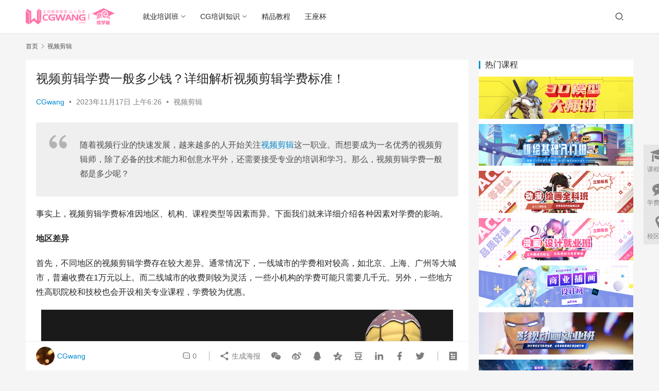

--- FILE ---
content_type: text/html; charset=UTF-8
request_url: https://www.cgwangzi.com/spjj/5842.html
body_size: 14473
content:
<!DOCTYPE html>
<html lang="zh-CN">
<head>
    <meta charset="UTF-8">
    <meta http-equiv="X-UA-Compatible" content="IE=edge,chrome=1">
    <meta name="renderer" content="webkit">
    <meta name="viewport" content="width=device-width,initial-scale=1.0,user-scalable=no,maximum-scale=1,viewport-fit=cover">
    <title>视频剪辑学费一般多少钱？详细解析视频剪辑学费标准！ | CGwang</title>
    <meta name="keywords" content="视频剪辑学费一般多少钱" />
<meta name="description" content="随着视频行业的快速发展，越来越多的人开始关注视频剪辑这一职业。而想要成为一名优秀的视频剪辑师，除了必备的技术能力和创意水平外，还需要接受专业的培训和学习。那么，视频剪辑学费一般都是多少呢？ 事实上，视频剪辑学费标准因地区、机构、课程类型等因素而异。下面我们就来详细介绍各种因素对学费的影响。 地区差异 首先，不同地区的视..." />
<meta property="og:type" content="article" />
<meta property="og:url" content="https://www.cgwangzi.com/spjj/5842.html" />
<meta property="og:site_name" content="CGwang" />
<meta property="og:title" content="视频剪辑学费一般多少钱？详细解析视频剪辑学费标准！" />
<meta property="og:image" content="https://www.cgwangzi.com/wp-content/uploads/2022111109274282.jpg" />
<meta property="og:description" content="随着视频行业的快速发展，越来越多的人开始关注视频剪辑这一职业。而想要成为一名优秀的视频剪辑师，除了必备的技术能力和创意水平外，还需要接受专业的培训和学习。那么，视频剪辑学费一般都是多少呢？ 事实上，视频剪辑学费标准因地区、机构、课程类型等因素而异。下面我们就来详细介绍各种因素对学费的影响。 地区差异 首先，不同地区的视..." />
<link rel="canonical" href="https://www.cgwangzi.com/spjj/5842.html" />
<meta name="applicable-device" content="pc,mobile" />
<meta http-equiv="Cache-Control" content="no-transform" />
<link rel="shortcut icon" href="https://www.cgwangzi.com/wp-content/uploads/2022/03/favicon.ico" />
<link rel='dns-prefetch' href='//zz.bdstatic.com' />
<link rel='stylesheet' id='stylesheet-css'  href='//www.cgwangzi.com/wp-content/uploads/wpcom/style.6.13.2.1701165822.css' type='text/css' media='all' />
<link rel='stylesheet' id='font-awesome-css'  href='https://www.cgwangzi.com/wp-content/themes/justnews/themer/assets/css/font-awesome.css' type='text/css' media='all' />
<link rel='stylesheet' id='wp-block-library-css'  href='https://www.cgwangzi.com/wp-includes/css/dist/block-library/style.min.css' type='text/css' media='all' />
<style id='global-styles-inline-css' type='text/css'>
body{--wp--preset--color--black: #000000;--wp--preset--color--cyan-bluish-gray: #abb8c3;--wp--preset--color--white: #ffffff;--wp--preset--color--pale-pink: #f78da7;--wp--preset--color--vivid-red: #cf2e2e;--wp--preset--color--luminous-vivid-orange: #ff6900;--wp--preset--color--luminous-vivid-amber: #fcb900;--wp--preset--color--light-green-cyan: #7bdcb5;--wp--preset--color--vivid-green-cyan: #00d084;--wp--preset--color--pale-cyan-blue: #8ed1fc;--wp--preset--color--vivid-cyan-blue: #0693e3;--wp--preset--color--vivid-purple: #9b51e0;--wp--preset--gradient--vivid-cyan-blue-to-vivid-purple: linear-gradient(135deg,rgba(6,147,227,1) 0%,rgb(155,81,224) 100%);--wp--preset--gradient--light-green-cyan-to-vivid-green-cyan: linear-gradient(135deg,rgb(122,220,180) 0%,rgb(0,208,130) 100%);--wp--preset--gradient--luminous-vivid-amber-to-luminous-vivid-orange: linear-gradient(135deg,rgba(252,185,0,1) 0%,rgba(255,105,0,1) 100%);--wp--preset--gradient--luminous-vivid-orange-to-vivid-red: linear-gradient(135deg,rgba(255,105,0,1) 0%,rgb(207,46,46) 100%);--wp--preset--gradient--very-light-gray-to-cyan-bluish-gray: linear-gradient(135deg,rgb(238,238,238) 0%,rgb(169,184,195) 100%);--wp--preset--gradient--cool-to-warm-spectrum: linear-gradient(135deg,rgb(74,234,220) 0%,rgb(151,120,209) 20%,rgb(207,42,186) 40%,rgb(238,44,130) 60%,rgb(251,105,98) 80%,rgb(254,248,76) 100%);--wp--preset--gradient--blush-light-purple: linear-gradient(135deg,rgb(255,206,236) 0%,rgb(152,150,240) 100%);--wp--preset--gradient--blush-bordeaux: linear-gradient(135deg,rgb(254,205,165) 0%,rgb(254,45,45) 50%,rgb(107,0,62) 100%);--wp--preset--gradient--luminous-dusk: linear-gradient(135deg,rgb(255,203,112) 0%,rgb(199,81,192) 50%,rgb(65,88,208) 100%);--wp--preset--gradient--pale-ocean: linear-gradient(135deg,rgb(255,245,203) 0%,rgb(182,227,212) 50%,rgb(51,167,181) 100%);--wp--preset--gradient--electric-grass: linear-gradient(135deg,rgb(202,248,128) 0%,rgb(113,206,126) 100%);--wp--preset--gradient--midnight: linear-gradient(135deg,rgb(2,3,129) 0%,rgb(40,116,252) 100%);--wp--preset--duotone--dark-grayscale: url('#wp-duotone-dark-grayscale');--wp--preset--duotone--grayscale: url('#wp-duotone-grayscale');--wp--preset--duotone--purple-yellow: url('#wp-duotone-purple-yellow');--wp--preset--duotone--blue-red: url('#wp-duotone-blue-red');--wp--preset--duotone--midnight: url('#wp-duotone-midnight');--wp--preset--duotone--magenta-yellow: url('#wp-duotone-magenta-yellow');--wp--preset--duotone--purple-green: url('#wp-duotone-purple-green');--wp--preset--duotone--blue-orange: url('#wp-duotone-blue-orange');--wp--preset--font-size--small: 13px;--wp--preset--font-size--medium: 20px;--wp--preset--font-size--large: 36px;--wp--preset--font-size--x-large: 42px;}.has-black-color{color: var(--wp--preset--color--black) !important;}.has-cyan-bluish-gray-color{color: var(--wp--preset--color--cyan-bluish-gray) !important;}.has-white-color{color: var(--wp--preset--color--white) !important;}.has-pale-pink-color{color: var(--wp--preset--color--pale-pink) !important;}.has-vivid-red-color{color: var(--wp--preset--color--vivid-red) !important;}.has-luminous-vivid-orange-color{color: var(--wp--preset--color--luminous-vivid-orange) !important;}.has-luminous-vivid-amber-color{color: var(--wp--preset--color--luminous-vivid-amber) !important;}.has-light-green-cyan-color{color: var(--wp--preset--color--light-green-cyan) !important;}.has-vivid-green-cyan-color{color: var(--wp--preset--color--vivid-green-cyan) !important;}.has-pale-cyan-blue-color{color: var(--wp--preset--color--pale-cyan-blue) !important;}.has-vivid-cyan-blue-color{color: var(--wp--preset--color--vivid-cyan-blue) !important;}.has-vivid-purple-color{color: var(--wp--preset--color--vivid-purple) !important;}.has-black-background-color{background-color: var(--wp--preset--color--black) !important;}.has-cyan-bluish-gray-background-color{background-color: var(--wp--preset--color--cyan-bluish-gray) !important;}.has-white-background-color{background-color: var(--wp--preset--color--white) !important;}.has-pale-pink-background-color{background-color: var(--wp--preset--color--pale-pink) !important;}.has-vivid-red-background-color{background-color: var(--wp--preset--color--vivid-red) !important;}.has-luminous-vivid-orange-background-color{background-color: var(--wp--preset--color--luminous-vivid-orange) !important;}.has-luminous-vivid-amber-background-color{background-color: var(--wp--preset--color--luminous-vivid-amber) !important;}.has-light-green-cyan-background-color{background-color: var(--wp--preset--color--light-green-cyan) !important;}.has-vivid-green-cyan-background-color{background-color: var(--wp--preset--color--vivid-green-cyan) !important;}.has-pale-cyan-blue-background-color{background-color: var(--wp--preset--color--pale-cyan-blue) !important;}.has-vivid-cyan-blue-background-color{background-color: var(--wp--preset--color--vivid-cyan-blue) !important;}.has-vivid-purple-background-color{background-color: var(--wp--preset--color--vivid-purple) !important;}.has-black-border-color{border-color: var(--wp--preset--color--black) !important;}.has-cyan-bluish-gray-border-color{border-color: var(--wp--preset--color--cyan-bluish-gray) !important;}.has-white-border-color{border-color: var(--wp--preset--color--white) !important;}.has-pale-pink-border-color{border-color: var(--wp--preset--color--pale-pink) !important;}.has-vivid-red-border-color{border-color: var(--wp--preset--color--vivid-red) !important;}.has-luminous-vivid-orange-border-color{border-color: var(--wp--preset--color--luminous-vivid-orange) !important;}.has-luminous-vivid-amber-border-color{border-color: var(--wp--preset--color--luminous-vivid-amber) !important;}.has-light-green-cyan-border-color{border-color: var(--wp--preset--color--light-green-cyan) !important;}.has-vivid-green-cyan-border-color{border-color: var(--wp--preset--color--vivid-green-cyan) !important;}.has-pale-cyan-blue-border-color{border-color: var(--wp--preset--color--pale-cyan-blue) !important;}.has-vivid-cyan-blue-border-color{border-color: var(--wp--preset--color--vivid-cyan-blue) !important;}.has-vivid-purple-border-color{border-color: var(--wp--preset--color--vivid-purple) !important;}.has-vivid-cyan-blue-to-vivid-purple-gradient-background{background: var(--wp--preset--gradient--vivid-cyan-blue-to-vivid-purple) !important;}.has-light-green-cyan-to-vivid-green-cyan-gradient-background{background: var(--wp--preset--gradient--light-green-cyan-to-vivid-green-cyan) !important;}.has-luminous-vivid-amber-to-luminous-vivid-orange-gradient-background{background: var(--wp--preset--gradient--luminous-vivid-amber-to-luminous-vivid-orange) !important;}.has-luminous-vivid-orange-to-vivid-red-gradient-background{background: var(--wp--preset--gradient--luminous-vivid-orange-to-vivid-red) !important;}.has-very-light-gray-to-cyan-bluish-gray-gradient-background{background: var(--wp--preset--gradient--very-light-gray-to-cyan-bluish-gray) !important;}.has-cool-to-warm-spectrum-gradient-background{background: var(--wp--preset--gradient--cool-to-warm-spectrum) !important;}.has-blush-light-purple-gradient-background{background: var(--wp--preset--gradient--blush-light-purple) !important;}.has-blush-bordeaux-gradient-background{background: var(--wp--preset--gradient--blush-bordeaux) !important;}.has-luminous-dusk-gradient-background{background: var(--wp--preset--gradient--luminous-dusk) !important;}.has-pale-ocean-gradient-background{background: var(--wp--preset--gradient--pale-ocean) !important;}.has-electric-grass-gradient-background{background: var(--wp--preset--gradient--electric-grass) !important;}.has-midnight-gradient-background{background: var(--wp--preset--gradient--midnight) !important;}.has-small-font-size{font-size: var(--wp--preset--font-size--small) !important;}.has-medium-font-size{font-size: var(--wp--preset--font-size--medium) !important;}.has-large-font-size{font-size: var(--wp--preset--font-size--large) !important;}.has-x-large-font-size{font-size: var(--wp--preset--font-size--x-large) !important;}
</style>
<script type='text/javascript' src='https://www.cgwangzi.com/wp-includes/js/jquery/jquery.min.js' id='jquery-core-js'></script>
<script type='text/javascript' src='https://www.cgwangzi.com/wp-includes/js/jquery/jquery-migrate.min.js' id='jquery-migrate-js'></script>
<script type="text/javascript">

</script>
<style type="text/css">

</style>
<link rel="icon" href="https://www.cgwangzi.com/wp-content/uploads/2022/03/favicon.ico" sizes="32x32" />
<link rel="icon" href="https://www.cgwangzi.com/wp-content/uploads/2022/03/favicon.ico" sizes="192x192" />
<link rel="apple-touch-icon" href="https://www.cgwangzi.com/wp-content/uploads/2022/03/favicon.ico" />
<meta name="msapplication-TileImage" content="https://www.cgwangzi.com/wp-content/uploads/2022/03/favicon.ico" />
    <!--[if lte IE 11]><script src="https://www.cgwangzi.com/wp-content/themes/justnews/js/update.js"></script><![endif]-->
</head>
<body class="post-template-default single single-post postid-5842 single-format-standard lang-cn el-boxed header-fixed">
<header class="header">
    <div class="container">
        <div class="navbar-header">
            <button type="button" class="navbar-toggle collapsed" data-toggle="collapse" data-target=".navbar-collapse" aria-label="menu">
                <span class="icon-bar icon-bar-1"></span>
                <span class="icon-bar icon-bar-2"></span>
                <span class="icon-bar icon-bar-3"></span>
            </button>
                        <div class="logo">
                <a href="https://www.cgwangzi.com" rel="home">
                    <img src="https://www.cgwangzi.com/wp-content/uploads/2022/03/1641636632.png" alt="CGwang">
                </a>
            </div>
        </div>
        <div class="collapse navbar-collapse">
            <nav class="primary-menu"><ul id="menu-%e5%a4%b4%e9%83%a8" class="nav navbar-nav wpcom-adv-menu"><li class="menu-item dropdown"><a target="_blank" href="https://www.cgwangzi.com/major/learnToDraw/" class="dropdown-toggle">就业培训班</a>
<ul class="dropdown-menu menu-item-wrap menu-item-col-5">
	<li class="menu-item"><a href="https://www.cgwangzi.com/school/yuanhua/">原画设计就业班</a></li>
	<li class="menu-item"><a href="https://www.cgwangzi.com/school/texiao/">影视特效就业班</a></li>
	<li class="menu-item"><a href="https://www.cgwangzi.com/school/yingshi/">影视后期就业班</a></li>
	<li class="menu-item"><a href="https://www.cgwangzi.com/school/3dmodel/">3D模型大师班</a></li>
	<li class="menu-item"><a href="https://www.cgwangzi.com/school/donghua/">影视动画就业班</a></li>
	<li class="menu-item"><a href="https://www.cgwangzi.com/school/chahua/">商业插画设计班</a></li>
	<li class="menu-item"><a href="https://www.cgwangzi.com/school/manhua/">漫画设计就业班</a></li>
	<li class="menu-item"><a href="https://www.cgwangzi.com/major/dongman/">板绘精品综合班</a></li>
	<li class="menu-item"><a href="https://www.cgwangzi.com/major/quadraticElement/">板绘基础入门班</a></li>
</ul>
</li>
<li class="menu-item dropdown"><a href="https://www.cgwangzi.com/category/jxzx" class="dropdown-toggle">CG培训知识</a>
<ul class="dropdown-menu menu-item-wrap menu-item-col-5">
	<li class="menu-item"><a href="https://www.cgwangzi.com/category/yuanhua">原画培训</a></li>
	<li class="menu-item"><a href="https://www.cgwangzi.com/category/chahua">插画培训</a></li>
	<li class="menu-item"><a href="https://www.cgwangzi.com/category/banhui">板绘培训</a></li>
	<li class="menu-item"><a href="https://www.cgwangzi.com/category/dmsj">动漫设计</a></li>
	<li class="menu-item"><a href="https://www.cgwangzi.com/category/3djianmo">3D建模</a></li>
	<li class="menu-item"><a href="https://www.cgwangzi.com/category/yshq">影视后期</a></li>
</ul>
</li>
<li class="menu-item"><a rel="nofollow" href="http://www.huixueba.net/web/AppWebClient/AllCourseAndResourcePage">精品教程</a></li>
<li class="menu-item"><a rel="nofollow" href="https://www.huixueba.net/wzbIndex">王座杯</a></li>
</ul></nav>            <div class="navbar-action">
                                <div class="navbar-search-icon j-navbar-search"><i class="wpcom-icon wi"><svg aria-hidden="true"><use xlink:href="#wi-search"></use></svg></i></div>
                                            </div>
            <form class="navbar-search" action="https://www.cgwangzi.com" method="get" role="search">
                <div class="navbar-search-inner">
                    <i class="wpcom-icon wi navbar-search-close"><svg aria-hidden="true"><use xlink:href="#wi-close"></use></svg></i>                    <input type="text" name="s" class="navbar-search-input" autocomplete="off" placeholder="输入关键词搜索..." value="">
                    <button class="navbar-search-btn" type="submit"><i class="wpcom-icon wi"><svg aria-hidden="true"><use xlink:href="#wi-search"></use></svg></i></button>
                </div>
            </form>
        </div><!-- /.navbar-collapse -->
    </div><!-- /.container -->
</header>
<div id="wrap">    <div class="wrap container">
        <ol class="breadcrumb" vocab="https://schema.org/" typeof="BreadcrumbList"><li class="home" property="itemListElement" typeof="ListItem"><a href="https://www.cgwangzi.com" property="item" typeof="WebPage"><span property="name" class="hide">CGwang</span>首页</a><meta property="position" content="1"></li><li property="itemListElement" typeof="ListItem"><i class="wpcom-icon wi"><svg aria-hidden="true"><use xlink:href="#wi-arrow-right-3"></use></svg></i><a href="https://www.cgwangzi.com/category/spjj" property="item" typeof="WebPage"><span property="name">视频剪辑</span></a><meta property="position" content="2"></li></ol>        <main class="main">
                            <article id="post-5842" class="post-5842 post type-post status-publish format-standard has-post-thumbnail hentry category-spjj tag-116 entry">
                    <div class="entry-main">
                                                                        <div class="entry-head">
                            <h1 class="entry-title">视频剪辑学费一般多少钱？详细解析视频剪辑学费标准！</h1>
                            <div class="entry-info">
                                                                    <span class="vcard">
                                        <a class="nickname url fn j-user-card" data-user="1" href="https://www.cgwangzi.com/author/cgwang">CGwang</a>
                                    </span>
                                    <span class="dot">•</span>
                                                                <time class="entry-date published" datetime="2023-11-17T06:26:00+08:00" pubdate>
                                    2023年11月17日 上午6:26                                </time>
                                <span class="dot">•</span>
                                <a href="https://www.cgwangzi.com/category/spjj" rel="category tag">视频剪辑</a>                                                            </div>
                        </div>
                        
                                                <div class="entry-content">
                            <blockquote><p>随着视频行业的快速发展，越来越多的人开始关注<span class="wpcom_tag_link"><a href="https://www.cgwangzi.com/tag/%e8%a7%86%e9%a2%91%e5%89%aa%e8%be%91" title="视频剪辑" target="_blank">视频剪辑</a></span>这一职业。而想要成为一名优秀的视频剪辑师，除了必备的技术能力和创意水平外，还需要接受专业的培训和学习。那么，视频剪辑学费一般都是多少呢？</p></blockquote>
<p>事实上，视频剪辑学费标准因地区、机构、课程类型等因素而异。下面我们就来详细介绍各种因素对学费的影响。</p>
<p><strong>地区差异</strong></p>
<p>首先，不同地区的视频剪辑学费存在较大差异。通常情况下，一线城市的学费相对较高，如北京、上海、广州等大城市，普遍收费在1万元以上。而二线城市的收费则较为灵活，一些小机构的学费可能只需要几千元。另外，一些地方性高职院校和技校也会开设相关专业课程，学费较为优惠。</p>
<p><noscript><img class="aligncenter size-full wp-image-3720" src="https://www.cgwangzi.com/wp-content/uploads/2022111109274282.jpg" alt="视频剪辑学费一般多少钱？详细解析视频剪辑学费标准！" width="800" height="600" /></noscript><img class="aligncenter size-full wp-image-3720 j-lazy" src="https://www.cgwangzi.com/wp-content/themes/justnews/themer/assets/images/lazy.png" data-original="https://www.cgwangzi.com/wp-content/uploads/2022111109274282.jpg" alt="视频剪辑学费一般多少钱？详细解析视频剪辑学费标准！" width="800" height="600" /></p>
<p><strong>机构水平</strong></p>
<p>其次，不同的培训机构水平也会对学费产生影响。一些国内知名的教育机构如北影、中影等，收费较高。一些知名的职业培训机构如新东方、中公等也会开设相关课程，学费相对较高。而一些小型培训机构或个人授课的价格则相对较为优惠。</p>
<p><strong>课程类型</strong></p>
<p>最后，不同的课程类型也会对学费产生影响。常见的课程类型包括全职、兼职、线上和线下等。一般来说，全职课程的学费相对较高，而兼职和线上课程的学费则相对较低。线下课程的学费受到场地租赁等因素的影响，因此也可能会有一定的加价。</p>
<p>综合来看，视频剪辑学费的标准较为复杂，需要考虑多种因素。如果您想要快速提升自己的技能水平，建议选择适合自己的课程类型和培训机构。同时，也应该多比较不同机构的收费标准，选择性价比较高的培训机构。</p>
                                                        <div class="entry-copyright"><p>免责声明：本文内部分内容来自网络，所涉绘画作品及文字版权与著作权归原作者，如若转载，请注明出处：https://www.cgwangzi.com/spjj/5842.html，若有侵权或异议请联系我们处理。</p></div>                        </div>

                        <div class="entry-tag"><a href="https://www.cgwangzi.com/tag/%e8%a7%86%e9%a2%91%e5%89%aa%e8%be%91" rel="tag">视频剪辑</a></div>
                        <div class="entry-action">
                            <div class="btn-zan" data-id="5842"><i class="wpcom-icon wi"><svg aria-hidden="true"><use xlink:href="#wi-thumb-up-fill"></use></svg></i> 赞 <span class="entry-action-num">(0)</span></div>

                                                    </div>

                        <div class="entry-bar">
                            <div class="entry-bar-inner clearfix">
                                                                    <div class="author pull-left">
                                                                                <a data-user="1" target="_blank" href="https://www.cgwangzi.com/author/cgwang" class="avatar j-user-card">
                                            <img alt='CGwang' src='https://cravatar.cn/avatar/891cc6ff5ab7275e65423b107af9b742?s=60&#038;d=mm&#038;r=g' srcset='https://cravatar.cn/avatar/891cc6ff5ab7275e65423b107af9b742?s=120&#038;d=mm&#038;r=g 2x' class='avatar avatar-60 photo' height='60' width='60' /><span class="author-name">CGwang</span>                                        </a>
                                    </div>
                                                                <div class="info pull-right">
                                    <div class="info-item meta">
                                                                                <a class="meta-item" href="#comments"><i class="wpcom-icon wi"><svg aria-hidden="true"><use xlink:href="#wi-comment"></use></svg></i> <span class="data">0</span></a>                                                                            </div>
                                    <div class="info-item share">
                                        <a class="meta-item mobile j-mobile-share" href="javascript:;" data-id="5842" data-qrcode="https://www.cgwangzi.com/spjj/5842.html"><i class="wpcom-icon wi"><svg aria-hidden="true"><use xlink:href="#wi-share"></use></svg></i> 生成海报</a>
                                                                                    <a class="meta-item wechat" data-share="wechat" target="_blank" rel="nofollow" href="#">
                                                <i class="wpcom-icon wi"><svg aria-hidden="true"><use xlink:href="#wi-wechat"></use></svg></i>                                            </a>
                                                                                    <a class="meta-item weibo" data-share="weibo" target="_blank" rel="nofollow" href="#">
                                                <i class="wpcom-icon wi"><svg aria-hidden="true"><use xlink:href="#wi-weibo"></use></svg></i>                                            </a>
                                                                                    <a class="meta-item qq" data-share="qq" target="_blank" rel="nofollow" href="#">
                                                <i class="wpcom-icon wi"><svg aria-hidden="true"><use xlink:href="#wi-qq"></use></svg></i>                                            </a>
                                                                                    <a class="meta-item qzone" data-share="qzone" target="_blank" rel="nofollow" href="#">
                                                <i class="wpcom-icon wi"><svg aria-hidden="true"><use xlink:href="#wi-qzone"></use></svg></i>                                            </a>
                                                                                    <a class="meta-item douban" data-share="douban" target="_blank" rel="nofollow" href="#">
                                                <i class="wpcom-icon wi"><svg aria-hidden="true"><use xlink:href="#wi-douban"></use></svg></i>                                            </a>
                                                                                    <a class="meta-item linkedin" data-share="linkedin" target="_blank" rel="nofollow" href="#">
                                                <i class="wpcom-icon wi"><svg aria-hidden="true"><use xlink:href="#wi-linkedin"></use></svg></i>                                            </a>
                                                                                    <a class="meta-item facebook" data-share="facebook" target="_blank" rel="nofollow" href="#">
                                                <i class="wpcom-icon wi"><svg aria-hidden="true"><use xlink:href="#wi-facebook"></use></svg></i>                                            </a>
                                                                                    <a class="meta-item twitter" data-share="twitter" target="_blank" rel="nofollow" href="#">
                                                <i class="wpcom-icon wi"><svg aria-hidden="true"><use xlink:href="#wi-twitter"></use></svg></i>                                            </a>
                                                                            </div>
                                    <div class="info-item act">
                                        <a href="javascript:;" id="j-reading"><i class="wpcom-icon wi"><svg aria-hidden="true"><use xlink:href="#wi-article"></use></svg></i></a>
                                    </div>
                                </div>
                            </div>
                        </div>
                    </div>
                        <div class="entry-page">
                    <div class="entry-page-prev j-lazy" style="background-image: url('https://www.cgwangzi.com/wp-content/themes/justnews/themer/assets/images/lazy.png');" data-original="https://www.cgwangzi.com/wp-content/uploads/1683251133-mmexport1654170229484-480x300.jpg">
                <a href="https://www.cgwangzi.com/wenda/5840.html" title="视频剪辑学费多少？" rel="prev">
                    <span>视频剪辑学费多少？</span>
                </a>
                <div class="entry-page-info">
                    <span class="pull-left"><i class="wpcom-icon wi"><svg aria-hidden="true"><use xlink:href="#wi-arrow-left-double"></use></svg></i> 上一篇</span>
                    <span class="pull-right">2023年11月17日 上午3:26</span>
                </div>
            </div>
                            <div class="entry-page-next j-lazy" style="background-image: url('https://www.cgwangzi.com/wp-content/themes/justnews/themer/assets/images/lazy.png');" data-original="https://www.cgwangzi.com/wp-content/uploads/1682648112-111111-480x300.jpg">
                <a href="https://www.cgwangzi.com/spjj/5820.html" title="视频剪辑怎么赚钱？视频剪辑赚钱的秘籍大揭秘！" rel="next">
                    <span>视频剪辑怎么赚钱？视频剪辑赚钱的秘籍大揭秘！</span>
                </a>
                <div class="entry-page-info">
                    <span class="pull-right">下一篇 <i class="wpcom-icon wi"><svg aria-hidden="true"><use xlink:href="#wi-arrow-right-double"></use></svg></i></span>
                    <span class="pull-left">2023年11月17日 下午3:26</span>
                </div>
            </div>
            </div>
                    <div class="wpcom_myimg_wrap __single_2"><a href="http://www13.53kf.com/webCompany.php?arg=10203599&kf_sign=zM5NzMTY0NAwMzMzMDY3NzIxOTAwMDI3MjIwMzU5OQ%253D%253D&style=1?cgwangzi" target="_blank" rel="nofollow noopener"><img src="https://www.cgwangzi.com/wp-content/uploads/2023020315295492.png"></a></div>                                            <div class="entry-related-posts">
                            <h3 class="entry-related-title">相关推荐</h3><ul class="entry-related cols-3 post-loop post-loop-image"><li class="item">
    <div class="item-inner">
        <div class="item-img">
            <a class="item-thumb" href="https://www.cgwangzi.com/spjj/5378.html" title="视频剪辑学历要求大揭秘！" target="_blank" rel="bookmark">
                <img width="480" height="300" src="https://www.cgwangzi.com/wp-content/themes/justnews/themer/assets/images/lazy.png" class="attachment-post-thumbnail size-post-thumbnail wp-post-image j-lazy" alt="视频剪辑学历要求大揭秘！" data-original="https://www.cgwangzi.com/wp-content/uploads/1683875083-20211102_143045_134-480x300.jpg" />            </a>
                            <a class="item-category" href="https://www.cgwangzi.com/category/spjj" target="_blank">视频剪辑</a>        </div>
        <h4 class="item-title">
            <a href="https://www.cgwangzi.com/spjj/5378.html" target="_blank" rel="bookmark">
                 视频剪辑学历要求大揭秘！            </a>
        </h4>

                    <div class="item-meta">
                <span class="item-meta-left">2023年7月17日</span>
                <span class="item-meta-right">
                <span class="item-meta-li views" title="阅读数"><i class="wpcom-icon wi"><svg aria-hidden="true"><use xlink:href="#wi-eye"></use></svg></i>979</span>            </span>
            </div>
            </div>
</li><li class="item">
    <div class="item-inner">
        <div class="item-img">
            <a class="item-thumb" href="https://www.cgwangzi.com/spjj/5864.html" title="电脑视频剪辑的软件有哪些？10款专业软件推荐！" target="_blank" rel="bookmark">
                <img width="480" height="300" src="https://www.cgwangzi.com/wp-content/themes/justnews/themer/assets/images/lazy.png" class="attachment-post-thumbnail size-post-thumbnail wp-post-image j-lazy" alt="电脑视频剪辑的软件有哪些？10款专业软件推荐！" data-original="https://www.cgwangzi.com/wp-content/uploads/1684912601-Camera_XHS_16788156398681000g00826crarcqfu01g5ojh8q78cle06t5ig48-e1684912618894-480x300.jpg" />            </a>
                            <a class="item-category" href="https://www.cgwangzi.com/category/spjj" target="_blank">视频剪辑</a>        </div>
        <h4 class="item-title">
            <a href="https://www.cgwangzi.com/spjj/5864.html" target="_blank" rel="bookmark">
                 电脑视频剪辑的软件有哪些？10款专业软件推荐！            </a>
        </h4>

                    <div class="item-meta">
                <span class="item-meta-left">2024年1月5日</span>
                <span class="item-meta-right">
                <span class="item-meta-li views" title="阅读数"><i class="wpcom-icon wi"><svg aria-hidden="true"><use xlink:href="#wi-eye"></use></svg></i>955</span>            </span>
            </div>
            </div>
</li><li class="item">
    <div class="item-inner">
        <div class="item-img">
            <a class="item-thumb" href="https://www.cgwangzi.com/jxzx/1.html" title="【PR教程】初学者都在看的27个pr剪辑技巧（建议收藏）" target="_blank" rel="bookmark">
                <img width="480" height="300" src="https://www.cgwangzi.com/wp-content/themes/justnews/themer/assets/images/lazy.png" class="attachment-post-thumbnail size-post-thumbnail wp-post-image j-lazy" alt="【PR教程】初学者都在看的27个pr剪辑技巧（建议收藏）" data-original="https://www.cgwangzi.com/wp-content/uploads/2022/03/8eb8c379-5261-b875-63cf-9beddb7e8eb2-480x300.jpeg" />            </a>
                            <a class="item-category" href="https://www.cgwangzi.com/category/jxzx" target="_blank">精选资讯</a>        </div>
        <h4 class="item-title">
            <a href="https://www.cgwangzi.com/jxzx/1.html" target="_blank" rel="bookmark">
                 【PR教程】初学者都在看的27个pr剪辑技巧（建议收藏）            </a>
        </h4>

                    <div class="item-meta">
                <span class="item-meta-left">2022年4月21日</span>
                <span class="item-meta-right">
                <span class="item-meta-li views" title="阅读数"><i class="wpcom-icon wi"><svg aria-hidden="true"><use xlink:href="#wi-eye"></use></svg></i>2.4K</span>            </span>
            </div>
            </div>
</li><li class="item">
    <div class="item-inner">
        <div class="item-img">
            <a class="item-thumb" href="https://www.cgwangzi.com/spjj/5345.html" title="初学者怎么做视频剪辑，四步完全教会你！" target="_blank" rel="bookmark">
                <img width="480" height="268" src="https://www.cgwangzi.com/wp-content/themes/justnews/themer/assets/images/lazy.png" class="attachment-post-thumbnail size-post-thumbnail wp-post-image j-lazy" alt="初学者怎么做视频剪辑，四步完全教会你！" data-original="https://www.cgwangzi.com/wp-content/uploads/2023050509082019.webp" />            </a>
                            <a class="item-category" href="https://www.cgwangzi.com/category/spjj" target="_blank">视频剪辑</a>        </div>
        <h4 class="item-title">
            <a href="https://www.cgwangzi.com/spjj/5345.html" target="_blank" rel="bookmark">
                 初学者怎么做视频剪辑，四步完全教会你！            </a>
        </h4>

                    <div class="item-meta">
                <span class="item-meta-left">2023年7月13日</span>
                <span class="item-meta-right">
                <span class="item-meta-li views" title="阅读数"><i class="wpcom-icon wi"><svg aria-hidden="true"><use xlink:href="#wi-eye"></use></svg></i>12.7K</span>            </span>
            </div>
            </div>
</li><li class="item">
    <div class="item-inner">
        <div class="item-img">
            <a class="item-thumb" href="https://www.cgwangzi.com/spjj/5455.html" title="短视频制作入门知识，零基础的入门指南" target="_blank" rel="bookmark">
                <img width="480" height="300" src="https://www.cgwangzi.com/wp-content/themes/justnews/themer/assets/images/lazy.png" class="attachment-post-thumbnail size-post-thumbnail wp-post-image j-lazy" alt="短视频制作入门知识，零基础的入门指南" data-original="https://www.cgwangzi.com/wp-content/uploads/1682648112-111111-480x300.jpg" />            </a>
                            <a class="item-category" href="https://www.cgwangzi.com/category/spjj" target="_blank">视频剪辑</a>        </div>
        <h4 class="item-title">
            <a href="https://www.cgwangzi.com/spjj/5455.html" target="_blank" rel="bookmark">
                 短视频制作入门知识，零基础的入门指南            </a>
        </h4>

                    <div class="item-meta">
                <span class="item-meta-left">2023年7月19日</span>
                <span class="item-meta-right">
                <span class="item-meta-li views" title="阅读数"><i class="wpcom-icon wi"><svg aria-hidden="true"><use xlink:href="#wi-eye"></use></svg></i>1.1K</span>            </span>
            </div>
            </div>
</li><li class="item">
    <div class="item-inner">
        <div class="item-img">
            <a class="item-thumb" href="https://www.cgwangzi.com/spjj/5820.html" title="视频剪辑怎么赚钱？视频剪辑赚钱的秘籍大揭秘！" target="_blank" rel="bookmark">
                <img width="480" height="300" src="https://www.cgwangzi.com/wp-content/themes/justnews/themer/assets/images/lazy.png" class="attachment-post-thumbnail size-post-thumbnail wp-post-image j-lazy" alt="视频剪辑怎么赚钱？视频剪辑赚钱的秘籍大揭秘！" data-original="https://www.cgwangzi.com/wp-content/uploads/1682648112-111111-480x300.jpg" />            </a>
                            <a class="item-category" href="https://www.cgwangzi.com/category/spjj" target="_blank">视频剪辑</a>        </div>
        <h4 class="item-title">
            <a href="https://www.cgwangzi.com/spjj/5820.html" target="_blank" rel="bookmark">
                 视频剪辑怎么赚钱？视频剪辑赚钱的秘籍大揭秘！            </a>
        </h4>

                    <div class="item-meta">
                <span class="item-meta-left">2023年11月17日</span>
                <span class="item-meta-right">
                <span class="item-meta-li views" title="阅读数"><i class="wpcom-icon wi"><svg aria-hidden="true"><use xlink:href="#wi-eye"></use></svg></i>1.2K</span>            </span>
            </div>
            </div>
</li></ul>                        </div>
                    
<div id="comments" class="entry-comments">
    	<div id="respond" class="comment-respond">
		<h3 id="reply-title" class="comment-reply-title">发表评论 <small><a rel="nofollow" id="cancel-comment-reply-link" href="/spjj/5842.html#respond" style="display:none;"><i class="wpcom-icon wi"><svg aria-hidden="true"><use xlink:href="#wi-close"></use></svg></i></a></small></h3><form action="https://www.cgwangzi.com/wp-comments-post.php" method="post" id="commentform" class="comment-form" novalidate><p class="comment-notes"><span id="email-notes">您的电子邮箱地址不会被公开。</span> <span class="required-field-message" aria-hidden="true">必填项已用<span class="required" aria-hidden="true">*</span>标注</span></p><div class="comment-form-comment"><textarea id="comment" name="comment" class="required" rows="4" placeholder="写下你的评论…"></textarea><div class="comment-form-smile j-smilies" data-target="#comment"><i class="wpcom-icon wi smile-icon"><svg aria-hidden="true"><use xlink:href="#wi-emotion"></use></svg></i></div></div><div class="comment-form-author"><label for="author"><span class="required">*</span>昵称：</label><input id="author" name="author" type="text" value="" size="30" class="required"></div>
<div class="comment-form-email"><label for="email"><span class="required">*</span>邮箱：</label><input id="email" name="email" type="text" value="" class="required"></div>
<div class="comment-form-url"><label for="url">网址：</label><input id="url" name="url" type="text" value="" size="30"></div>
<label class="comment-form-cookies-consent"><input id="wp-comment-cookies-consent" name="wp-comment-cookies-consent" type="checkbox" value="yes"> 记住昵称、邮箱和网址，下次评论免输入</label>
<div class="form-submit"><button name="submit" type="submit" id="submit" class="btn btn-primary btn-xs submit">提交</button> <input type='hidden' name='comment_post_ID' value='5842' id='comment_post_ID' />
<input type='hidden' name='comment_parent' id='comment_parent' value='0' />
</div></form>	</div><!-- #respond -->
		</div><!-- .comments-area -->
                </article>
                    </main>
            <aside class="sidebar">
        <div class="widget widget_html_myimg"><h3 class="widget-title">热门课程</h3>
<p>
<a class="item-img-inner" href="https://www.cgwangzi.com/school/3dmodel" title="角色模型_次世代模型_3d模型大师培训机构">
<img src="https://www.cgwangzi.com/wp-content/uploads/2022/03/3dmoxin.jpg" title="3D模型大师班">
</p>
<p>
<a class="item-img-inner" href="https://www.cgwangzi.com/major/quadraticElement/" title="绘画培训_3D模型培训_影视后期培训">
<img src="https://www.cgwangzi.com/wp-content/uploads/2022/03/banhuijichu.jpg"  title="板绘基础入门班">
</p>
<p>
<a class="item-img-inner" href="https://www.cgwangzi.com/major/dongman/"  title="绘画培训_3D模型培训_影视后期培训">
<img src="https://www.cgwangzi.com/wp-content/uploads/2022/03/dongmanhuihua.jpg" title="动漫绘画全科班"></p>
<p>
<a class="item-img-inner" href="https://www.cgwangzi.com/school/manhua/"  title="漫画创作_漫画分镜_手绘漫画培训机构">
<img src="https://www.cgwangzi.com/wp-content/uploads/2022/03/manhuasheji.jpg" title="漫画设计就业班">
</p>
<p>
<a class="item-img-inner" href="https://www.cgwangzi.com/school/chahua/"  title="手绘插画_动漫插画_插画设计师培训机构">
<img src="https://www.cgwangzi.com/wp-content/uploads/2022/03/shangyechahua.jpg" title="商业插画设计班">
</p>
<p>
<a class="item-img-inner" href="https://www.cgwangzi.com/school/donghua/"  title="影视动画_动画设计_影视动画培训机构">
<img src="https://www.cgwangzi.com/wp-content/uploads/2022/03/yinshidonghua.jpg" title="影视动画就业班">
</p>
<p>
<a class="item-img-inner" href="https://www.cgwangzi.com/school/yingshi/"  title="视频剪辑_后期剪辑_影视剪辑培训机构">
<img src="https://www.cgwangzi.com/wp-content/uploads/2022/03/yinshihouqi.jpg" title="影视后期剪辑班">
</p>
<p>
<a class="item-img-inner" href="https://www.cgwangzi.com/school/texiao/"  title="影视特效_三维特效_影视特效培训机构">
<img src="https://www.cgwangzi.com/wp-content/uploads/2022/03/yinshitexiao.jpg" title="影视特效就业班">
</p>
<p>
<a class="item-img-inner" href="https://tb.53kf.com/code/client/96f564d7d9c99568c613eefb5f0b3c97/5" rel="nofollow noopener">
<img src="https://www.cgwangzi.com/wp-content/uploads/2022/03/youxisheji.jpg" title="游戏设计就业班">
</p>
<p>
<a class="item-img-inner" href="https://www.cgwangzi.com/school/yuanhua/"  title="游戏原画_cg原画_原画设计师培训机构">
<img src="https://www.cgwangzi.com/wp-content/uploads/2022/03/yuanhuasheji.jpg" title="原画设计">
</p></div><div class="widget widget_post_thumb"><h3 class="widget-title"><span>热门资讯</span></h3>            <ul>
                                    <li class="item">
                                                    <div class="item-img">
                                <a class="item-img-inner" href="https://www.cgwangzi.com/jxzx/4719.html" title="学影视特效要多少钱？全面解析影视特效行业价格">
                                    <img class="j-lazy" src="https://www.cgwangzi.com/wp-content/themes/justnews/themer/assets/images/lazy.png" data-original="https://www.cgwangzi.com/wp-content/uploads/1682662099-4444444444-480x300.jpg" width="480" height="300" alt="学影视特效要多少钱？全面解析影视特效行业价格">                                </a>
                            </div>
                                                <div class="item-content">
                            <p class="item-title"><a href="https://www.cgwangzi.com/jxzx/4719.html" title="学影视特效要多少钱？全面解析影视特效行业价格">学影视特效要多少钱？全面解析影视特效行业价格</a></p>
                            <p class="item-date">2024年1月13日</p>
                        </div>
                    </li>
                                    <li class="item">
                                                    <div class="item-img">
                                <a class="item-img-inner" href="https://www.cgwangzi.com/jxzx/601.html" title="0基础怎么学漫画制作？学习漫画制作技巧！">
                                    <img width="480" height="300" src="https://www.cgwangzi.com/wp-content/themes/justnews/themer/assets/images/lazy.png" class="attachment-default size-default wp-post-image j-lazy" alt="0基础怎么学漫画制作？学习漫画制作技巧！" data-original="https://www.cgwangzi.com/wp-content/uploads/2022/05/2022052410370194-480x300.jpg" />                                </a>
                            </div>
                                                <div class="item-content">
                            <p class="item-title"><a href="https://www.cgwangzi.com/jxzx/601.html" title="0基础怎么学漫画制作？学习漫画制作技巧！">0基础怎么学漫画制作？学习漫画制作技巧！</a></p>
                            <p class="item-date">2022年5月30日</p>
                        </div>
                    </li>
                                    <li class="item">
                                                    <div class="item-img">
                                <a class="item-img-inner" href="https://www.cgwangzi.com/jxzx/962.html" title="怎样画好人物头发？人物头发画法教程！">
                                    <img class="j-lazy" src="https://www.cgwangzi.com/wp-content/themes/justnews/themer/assets/images/lazy.png" data-original="https://www.cgwangzi.com/wp-content/uploads/2022/05/2022052410364454-480x300.jpg" width="480" height="300" alt="怎样画好人物头发？人物头发画法教程！">                                </a>
                            </div>
                                                <div class="item-content">
                            <p class="item-title"><a href="https://www.cgwangzi.com/jxzx/962.html" title="怎样画好人物头发？人物头发画法教程！">怎样画好人物头发？人物头发画法教程！</a></p>
                            <p class="item-date">2022年6月12日</p>
                        </div>
                    </li>
                                    <li class="item">
                                                    <div class="item-img">
                                <a class="item-img-inner" href="https://www.cgwangzi.com/jxzx/4837.html" title="游戏设计是学什么的？让你彻底了解游戏设计师的技能要求！">
                                    <img class="j-lazy" src="https://www.cgwangzi.com/wp-content/themes/justnews/themer/assets/images/lazy.png" data-original="https://www.cgwangzi.com/wp-content/uploads/1683875750-20211102_143045_172-480x300.jpg" width="480" height="300" alt="游戏设计是学什么的？让你彻底了解游戏设计师的技能要求！">                                </a>
                            </div>
                                                <div class="item-content">
                            <p class="item-title"><a href="https://www.cgwangzi.com/jxzx/4837.html" title="游戏设计是学什么的？让你彻底了解游戏设计师的技能要求！">游戏设计是学什么的？让你彻底了解游戏设计师的技能要求！</a></p>
                            <p class="item-date">2023年5月18日</p>
                        </div>
                    </li>
                                    <li class="item">
                                                    <div class="item-img">
                                <a class="item-img-inner" href="https://www.cgwangzi.com/jxzx/752.html" title="景色素描怎样画才美观？快速画出景色素描">
                                    <img width="480" height="300" src="https://www.cgwangzi.com/wp-content/themes/justnews/themer/assets/images/lazy.png" class="attachment-default size-default wp-post-image j-lazy" alt="景色素描怎样画才美观？快速画出景色素描" data-original="https://www.cgwangzi.com/wp-content/uploads/2022/05/2022052410370260-480x300.jpg" />                                </a>
                            </div>
                                                <div class="item-content">
                            <p class="item-title"><a href="https://www.cgwangzi.com/jxzx/752.html" title="景色素描怎样画才美观？快速画出景色素描">景色素描怎样画才美观？快速画出景色素描</a></p>
                            <p class="item-date">2022年6月7日</p>
                        </div>
                    </li>
                                    <li class="item">
                                                    <div class="item-img">
                                <a class="item-img-inner" href="https://www.cgwangzi.com/jxzx/5844.html" title="视频剪辑学费大概多少？过来人为你详细分析！">
                                    <img class="j-lazy" src="https://www.cgwangzi.com/wp-content/themes/justnews/themer/assets/images/lazy.png" data-original="https://www.cgwangzi.com/wp-content/uploads/1684914311-Camera_XHS_16788156377311000g00826crarcqfu00g5ojh8q78cle0a9sqr10-e1684914334434-480x300.jpg" width="480" height="300" alt="视频剪辑学费大概多少？过来人为你详细分析！">                                </a>
                            </div>
                                                <div class="item-content">
                            <p class="item-title"><a href="https://www.cgwangzi.com/jxzx/5844.html" title="视频剪辑学费大概多少？过来人为你详细分析！">视频剪辑学费大概多少？过来人为你详细分析！</a></p>
                            <p class="item-date">2023年11月17日</p>
                        </div>
                    </li>
                                    <li class="item">
                                                    <div class="item-img">
                                <a class="item-img-inner" href="https://www.cgwangzi.com/jxzx/4228.html" title="自学游戏建模需要学哪些？6种方法，速看！">
                                    <img class="j-lazy" src="https://www.cgwangzi.com/wp-content/themes/justnews/themer/assets/images/lazy.png" data-original="https://www.cgwangzi.com/wp-content/uploads/2022/05/2022052410370515-480x320-480x300.jpg" width="480" height="300" alt="自学游戏建模需要学哪些？6种方法，速看！">                                </a>
                            </div>
                                                <div class="item-content">
                            <p class="item-title"><a href="https://www.cgwangzi.com/jxzx/4228.html" title="自学游戏建模需要学哪些？6种方法，速看！">自学游戏建模需要学哪些？6种方法，速看！</a></p>
                            <p class="item-date">2023年3月29日</p>
                        </div>
                    </li>
                                    <li class="item">
                                                    <div class="item-img">
                                <a class="item-img-inner" href="https://www.cgwangzi.com/jxzx/1868.html" title="如何绘画漫画人物？适合新手学的画漫画人物教程！">
                                    <img width="480" height="300" src="https://www.cgwangzi.com/wp-content/themes/justnews/themer/assets/images/lazy.png" class="attachment-default size-default wp-post-image j-lazy" alt="如何绘画漫画人物？适合新手学的画漫画人物教程！" data-original="https://www.cgwangzi.com/wp-content/uploads/2022/05/2022052410371229-480x300.jpg" />                                </a>
                            </div>
                                                <div class="item-content">
                            <p class="item-title"><a href="https://www.cgwangzi.com/jxzx/1868.html" title="如何绘画漫画人物？适合新手学的画漫画人物教程！">如何绘画漫画人物？适合新手学的画漫画人物教程！</a></p>
                            <p class="item-date">2022年7月18日</p>
                        </div>
                    </li>
                                    <li class="item">
                                                    <div class="item-img">
                                <a class="item-img-inner" href="https://www.cgwangzi.com/jxzx/5204.html" title="Maya是什么软件？初学者必知的Maya入门指南">
                                    <img width="480" height="300" src="https://www.cgwangzi.com/wp-content/themes/justnews/themer/assets/images/lazy.png" class="attachment-default size-default wp-post-image j-lazy" alt="Maya是什么软件？初学者必知的Maya入门指南" data-original="https://www.cgwangzi.com/wp-content/uploads/1686556724-20210923_182023_235-e1686556740647-480x300.jpg" />                                </a>
                            </div>
                                                <div class="item-content">
                            <p class="item-title"><a href="https://www.cgwangzi.com/jxzx/5204.html" title="Maya是什么软件？初学者必知的Maya入门指南">Maya是什么软件？初学者必知的Maya入门指南</a></p>
                            <p class="item-date">2023年6月14日</p>
                        </div>
                    </li>
                                    <li class="item">
                                                    <div class="item-img">
                                <a class="item-img-inner" href="https://www.cgwangzi.com/jxzx/877.html" title="怎么画出美观的动漫人物？动漫人物画法教程！">
                                    <img width="480" height="300" src="https://www.cgwangzi.com/wp-content/themes/justnews/themer/assets/images/lazy.png" class="attachment-default size-default wp-post-image j-lazy" alt="怎么画出美观的动漫人物？动漫人物画法教程！" data-original="https://www.cgwangzi.com/wp-content/uploads/2022/05/2022052410371947-480x300.jpg" />                                </a>
                            </div>
                                                <div class="item-content">
                            <p class="item-title"><a href="https://www.cgwangzi.com/jxzx/877.html" title="怎么画出美观的动漫人物？动漫人物画法教程！">怎么画出美观的动漫人物？动漫人物画法教程！</a></p>
                            <p class="item-date">2022年6月10日</p>
                        </div>
                    </li>
                            </ul>
        </div><div class="widget widget_tag_cloud"><h3 class="widget-title"><span>热门搜索</span></h3><div class="tagcloud"><a href="https://www.cgwangzi.com/tag/3dmax" class="tag-cloud-link tag-link-122 tag-link-position-1" style="font-size: 9.4736842105263pt;" aria-label="3dmax (8个项目)">3dmax</a>
<a href="https://www.cgwangzi.com/tag/3d%e5%bb%ba%e6%a8%a1" class="tag-cloud-link tag-link-209 tag-link-position-2" style="font-size: 21.410526315789pt;" aria-label="3d建模 (56个项目)">3d建模</a>
<a href="https://www.cgwangzi.com/tag/3d%e5%bb%ba%e6%a8%a1%e5%9f%b9%e8%ae%ad" class="tag-cloud-link tag-link-225 tag-link-position-3" style="font-size: 9.4736842105263pt;" aria-label="3d建模培训 (8个项目)">3d建模培训</a>
<a href="https://www.cgwangzi.com/tag/3d%e5%bb%ba%e6%a8%a1%e5%9f%b9%e8%ae%ad%e7%8f%ad" class="tag-cloud-link tag-link-226 tag-link-position-4" style="font-size: 10.8pt;" aria-label="3d建模培训班 (10个项目)">3d建模培训班</a>
<a href="https://www.cgwangzi.com/tag/3d%e5%bb%ba%e6%a8%a1%e5%b8%88" class="tag-cloud-link tag-link-129 tag-link-position-5" style="font-size: 12.863157894737pt;" aria-label="3d建模师 (14个项目)">3d建模师</a>
<a href="https://www.cgwangzi.com/tag/3d%e5%bb%ba%e6%a8%a1%e8%bd%af%e4%bb%b6" class="tag-cloud-link tag-link-222 tag-link-position-6" style="font-size: 10.8pt;" aria-label="3d建模软件 (10个项目)">3d建模软件</a>
<a href="https://www.cgwangzi.com/tag/c4d" class="tag-cloud-link tag-link-103 tag-link-position-7" style="font-size: 20.378947368421pt;" aria-label="c4d (48个项目)">c4d</a>
<a href="https://www.cgwangzi.com/tag/c4d%e5%9f%b9%e8%ae%ad" class="tag-cloud-link tag-link-259 tag-link-position-8" style="font-size: 10.210526315789pt;" aria-label="c4d培训 (9个项目)">c4d培训</a>
<a href="https://www.cgwangzi.com/tag/maya" class="tag-cloud-link tag-link-268 tag-link-position-9" style="font-size: 20.378947368421pt;" aria-label="maya (48个项目)">maya</a>
<a href="https://www.cgwangzi.com/tag/ue4" class="tag-cloud-link tag-link-91 tag-link-position-10" style="font-size: 14.042105263158pt;" aria-label="ue4 (17个项目)">ue4</a>
<a href="https://www.cgwangzi.com/tag/ue5" class="tag-cloud-link tag-link-184 tag-link-position-11" style="font-size: 8.7368421052632pt;" aria-label="ue5 (7个项目)">ue5</a>
<a href="https://www.cgwangzi.com/tag/%e5%8e%9f%e7%94%bb" class="tag-cloud-link tag-link-143 tag-link-position-12" style="font-size: 8pt;" aria-label="原画 (6个项目)">原画</a>
<a href="https://www.cgwangzi.com/tag/%e5%8e%9f%e7%94%bb%e5%b8%88" class="tag-cloud-link tag-link-132 tag-link-position-13" style="font-size: 11.389473684211pt;" aria-label="原画师 (11个项目)">原画师</a>
<a href="https://www.cgwangzi.com/tag/%e5%ad%a6%e5%8e%9f%e7%94%bb" class="tag-cloud-link tag-link-133 tag-link-position-14" style="font-size: 10.210526315789pt;" aria-label="学原画 (9个项目)">学原画</a>
<a href="https://www.cgwangzi.com/tag/%e5%bb%ba%e6%a8%a1" class="tag-cloud-link tag-link-236 tag-link-position-15" style="font-size: 10.210526315789pt;" aria-label="建模 (9个项目)">建模</a>
<a href="https://www.cgwangzi.com/tag/%e5%bd%b1%e8%a7%86%e5%90%8e%e6%9c%9f" class="tag-cloud-link tag-link-149 tag-link-position-16" style="font-size: 18.610526315789pt;" aria-label="影视后期 (36个项目)">影视后期</a>
<a href="https://www.cgwangzi.com/tag/%e5%bd%b1%e8%a7%86%e7%89%b9%e6%95%88" class="tag-cloud-link tag-link-178 tag-link-position-17" style="font-size: 22pt;" aria-label="影视特效 (62个项目)">影视特效</a>
<a href="https://www.cgwangzi.com/tag/%e6%8f%92%e7%94%bb%e5%b8%88" class="tag-cloud-link tag-link-84 tag-link-position-18" style="font-size: 8.7368421052632pt;" aria-label="插画师 (7个项目)">插画师</a>
<a href="https://www.cgwangzi.com/tag/%e6%ac%a1%e4%b8%96%e4%bb%a3%e5%9f%b9%e8%ae%ad" class="tag-cloud-link tag-link-204 tag-link-position-19" style="font-size: 9.4736842105263pt;" aria-label="次世代培训 (8个项目)">次世代培训</a>
<a href="https://www.cgwangzi.com/tag/%e6%ac%a1%e4%b8%96%e4%bb%a3%e5%9f%b9%e8%ae%ad%e6%9c%ba%e6%9e%84" class="tag-cloud-link tag-link-203 tag-link-position-20" style="font-size: 8.7368421052632pt;" aria-label="次世代培训机构 (7个项目)">次世代培训机构</a>
<a href="https://www.cgwangzi.com/tag/%e6%ac%a1%e4%b8%96%e4%bb%a3%e5%bb%ba%e6%a8%a1" class="tag-cloud-link tag-link-199 tag-link-position-21" style="font-size: 9.4736842105263pt;" aria-label="次世代建模 (8个项目)">次世代建模</a>
<a href="https://www.cgwangzi.com/tag/%e6%b8%b8%e6%88%8f%e5%8e%9f%e7%94%bb%e5%b8%88" class="tag-cloud-link tag-link-301 tag-link-position-22" style="font-size: 8pt;" aria-label="游戏原画师 (6个项目)">游戏原画师</a>
<a href="https://www.cgwangzi.com/tag/%e6%b8%b8%e6%88%8f%e5%bb%ba%e6%a8%a1" class="tag-cloud-link tag-link-191 tag-link-position-23" style="font-size: 18.757894736842pt;" aria-label="游戏建模 (37个项目)">游戏建模</a>
<a href="https://www.cgwangzi.com/tag/%e6%b8%b8%e6%88%8f%e8%ae%be%e8%ae%a1" class="tag-cloud-link tag-link-275 tag-link-position-24" style="font-size: 14.631578947368pt;" aria-label="游戏设计 (19个项目)">游戏设计</a>
<a href="https://www.cgwangzi.com/tag/%e7%89%b9%e6%95%88%e5%b8%88" class="tag-cloud-link tag-link-168 tag-link-position-25" style="font-size: 11.831578947368pt;" aria-label="特效师 (12个项目)">特效师</a>
<a href="https://www.cgwangzi.com/tag/%e8%87%aa%e5%ad%a63d%e5%bb%ba%e6%a8%a1" class="tag-cloud-link tag-link-240 tag-link-position-26" style="font-size: 10.210526315789pt;" aria-label="自学3d建模 (9个项目)">自学3d建模</a>
<a href="https://www.cgwangzi.com/tag/%e8%87%aa%e5%ad%a6%e6%b8%b8%e6%88%8f%e5%bb%ba%e6%a8%a1" class="tag-cloud-link tag-link-253 tag-link-position-27" style="font-size: 10.210526315789pt;" aria-label="自学游戏建模 (9个项目)">自学游戏建模</a>
<a href="https://www.cgwangzi.com/tag/%e8%a7%86%e9%a2%91%e5%88%b6%e4%bd%9c" class="tag-cloud-link tag-link-160 tag-link-position-28" style="font-size: 9.4736842105263pt;" aria-label="视频制作 (8个项目)">视频制作</a>
<a href="https://www.cgwangzi.com/tag/%e8%a7%86%e9%a2%91%e5%89%aa%e8%be%91" class="tag-cloud-link tag-link-116 tag-link-position-29" style="font-size: 17.284210526316pt;" aria-label="视频剪辑 (29个项目)">视频剪辑</a>
<a href="https://www.cgwangzi.com/tag/%e8%a7%86%e9%a2%91%e7%89%b9%e6%95%88" class="tag-cloud-link tag-link-167 tag-link-position-30" style="font-size: 9.4736842105263pt;" aria-label="视频特效 (8个项目)">视频特效</a></div>
</div>    </aside>
    </div>
</div>
<footer class="footer width-footer-bar">
    <div class="container">
        <div class="footer-col-wrap footer-with-none">
                        <div class="footer-col footer-col-copy">
                <ul class="footer-nav hidden-xs"><li id="menu-item-40" class="menu-item menu-item-object-special menu-item-40"><a href="https://www.cgwangzi.com/special/huihua">原画插画</a></li>
<li id="menu-item-41" class="menu-item menu-item-object-special menu-item-41"><a href="https://www.cgwangzi.com/special/ysdh">影视动画</a></li>
<li id="menu-item-42" class="menu-item menu-item-object-special menu-item-42"><a href="https://www.cgwangzi.com/special/yszz">影视后期</a></li>
<li id="menu-item-43" class="menu-item menu-item-object-special menu-item-43"><a href="https://www.cgwangzi.com/special/yxsj">游戏设计</a></li>
</ul>                <div class="copyright">
                    <div class="visible-xs">
<div style="text-align: center;">
<div style="display: inline-block; cursor: pointer;">
<p><img style="display: block; width: 88px; height: 88px;" src="https://www.cgwang.com/Public/Content/Image/HXBCourse/Index/part1/iosQRCode.png" /></p>
<div style="margin: 15px auto 0; width: 80px; border-radius: 5px; background: #FF609D; line-height: 28px; font-size: 12px; color: #ffffff; text-align: center;">IOS下载</div>
</div>
<div style="display: inline-block; margin-left: 30px; cursor: pointer;">
<p><img style="display: block; width: 88px; height: 88px;" src="https://www.cgwang.com/Public/Content/Image/HXBCourse/Index/part1/andQRCode.png" /></p>
<div style="margin: 15px auto 0; width: 80px; border-radius: 5px; background: #FF609D; line-height: 28px; font-size: 12px; color: #ffffff; text-align: center;">安卓下载</div>
</div>
</div>
<p style="margin: 20px auto 0; line-height: 15px; font-size: 10px; color: #bbbfc2; text-align: center;">Copyright©2008-2022CGWANG广州市王氏教育科技有限公司版权所有<br />
电信与信息服务业务经营许可证：粤B2-20201042<br />
广播电视节目制作经营许可证编号：（粤）字第04146号 <a style="color: #bbbfc2;" href="https://beian.miit.gov.cn" target="_blank" rel="noopener">粤ICP备09115880号</a></p>
</div>
<p class="hidden-xs" style="text-align: center;">Copyright © 2008 - 2022版权所有 电信与信息服务业务经营许可证：粤B2-20201042 广播电视节目制作经营许可证编号：（粤）字第04146号 <a href="http://icp.chinaz.com/www.cgwangzi.com" target="_blank" rel="noopener" name="1af58969-69ce-4ee8-9cc8-d8e5dae2de76">粤ICP备18124996号</a></p>
                </div>
            </div>
                    </div>
    </div>
</footer>
            <div class="action action-style-1 action-color-0 action-pos-1" style="bottom:25%;">
                                                <a class="action-item" href="http://www13.53kf.com/webCompany.php?arg=10203599&kf_sign=zM5NzMTY0NAwMzMzMDY3NzIxOTAwMDI3MjIwMzU5OQ%253D%253D&style=1?cgwangzi" target="_blank" rel="nofollow">
                                    <i class="wpcom-icon fa fa-graduation-cap action-item-icon"></i>                                    <span>课程咨询</span>                                </a>
                                                                                    <a class="action-item" href="http://www13.53kf.com/webCompany.php?arg=10203599&kf_sign=zM5NzMTY0NAwMzMzMDY3NzIxOTAwMDI3MjIwMzU5OQ%253D%253D&style=1?cgwangzi" target="_blank" rel="nofollow">
                                    <i class="wpcom-icon fa fa-commenting action-item-icon"></i>                                    <span>学费咨询</span>                                </a>
                                                                                    <a class="action-item" href="http://www13.53kf.com/webCompany.php?arg=10203599&kf_sign=zM5NzMTY0NAwMzMzMDY3NzIxOTAwMDI3MjIwMzU5OQ%253D%253D&style=1?cgwangzi">
                                    <i class="wpcom-icon fa fa-map-marker action-item-icon"></i>                                    <span>校区地址</span>                                </a>
                                                                                        <div class="action-item gotop j-top">
                        <i class="wpcom-icon wi action-item-icon"><svg aria-hidden="true"><use xlink:href="#wi-arrow-up-2"></use></svg></i>                        <span>返回顶部</span>                    </div>
                            </div>
                    <div class="footer-bar">
                                    <div class="fb-item">
                                                    <a href="http://www13.53kf.com/webCompany.php?arg=10203599&#038;kf_sign=zM5NzMTY0NAwMzMzMDY3NzIxOTAwMDI3MjIwMzU5OQ%253D%253D&#038;style=1?cgwangzi" rel="nofollow">
                                <i class="wpcom-icon fa fa-comments fb-item-icon"></i>                                <span>在线咨询</span>
                            </a>
                                            </div>
                                    <div class="fb-item">
                                                    <a href="http://www13.53kf.com/webCompany.php?arg=10203599&#038;kf_sign=zM5NzMTY0NAwMzMzMDY3NzIxOTAwMDI3MjIwMzU5OQ%253D%253D&#038;style=1?cgwangzi" rel="nofollow">
                                <i class="wpcom-icon fa fa-thumbs-o-up fb-item-icon"></i>                                <span>学费咨询</span>
                            </a>
                                            </div>
                                    <div class="fb-item">
                                                    <a href="tel:18026259035">
                                <i class="wpcom-icon fa fa-phone fb-item-icon"></i>                                <span>电话咨询</span>
                            </a>
                                            </div>
                                    <div class="fb-item">
                                                    <a href="https://www.cgwangzi.com/major/learnToDraw/">
                                <i class="wpcom-icon fa fa-graduation-cap fb-item-icon"></i>                                <span>课程</span>
                            </a>
                                            </div>
                            </div>
        <script></script><script type='text/javascript' id='main-js-extra'>
/* <![CDATA[ */
var _wpcom_js = {"webp":"","ajaxurl":"https:\/\/www.cgwangzi.com\/wp-admin\/admin-ajax.php","theme_url":"https:\/\/www.cgwangzi.com\/wp-content\/themes\/justnews","slide_speed":"5000","is_admin":"0","js_lang":{"copy_done":"\u590d\u5236\u6210\u529f\uff01","copy_fail":"\u6d4f\u89c8\u5668\u6682\u4e0d\u652f\u6301\u62f7\u8d1d\u529f\u80fd","confirm":"\u786e\u5b9a","qrcode":"\u4e8c\u7ef4\u7801","page_loaded":"\u5df2\u7ecf\u5230\u5e95\u4e86","no_content":"\u6682\u65e0\u5185\u5bb9","load_failed":"\u52a0\u8f7d\u5931\u8d25\uff0c\u8bf7\u7a0d\u540e\u518d\u8bd5\uff01","expand_more":"\u9605\u8bfb\u5269\u4f59 %s"},"lightbox":"1","post_id":"5842","poster":{"notice":"\u8bf7\u957f\u6309\u4fdd\u5b58\u56fe\u7247\uff0c\u5c06\u5185\u5bb9\u5206\u4eab\u7ed9\u66f4\u591a\u597d\u53cb","generating":"\u6b63\u5728\u751f\u6210\u6d77\u62a5\u56fe\u7247...","failed":"\u6d77\u62a5\u56fe\u7247\u751f\u6210\u5931\u8d25"},"video_height":"482","fixed_sidebar":"1","dark_style":"0","font_url":"\/\/googlefonts.wp-china-yes.net\/css2?family=Noto+Sans+SC:wght@400;500&display=swap"};
/* ]]> */
</script>
<script type='text/javascript' src='https://www.cgwangzi.com/wp-content/themes/justnews/js/main.js' id='main-js'></script>
<script type='text/javascript' src='https://www.cgwangzi.com/wp-content/themes/justnews/themer/assets/js/icons-2.7.1.js' id='wpcom-icons-js'></script>
<script type='text/javascript' src='https://www.cgwangzi.com/wp-includes/js/comment-reply.min.js' id='comment-reply-js'></script>
<script type='text/javascript' src='https://zz.bdstatic.com/linksubmit/push.js' id='baidu_zz_push-js'></script>
<!--百度统计-->
<script>
var _hmt = _hmt || [];
(function() {
  var hm = document.createElement("script");
  hm.src = "https://hm.baidu.com/hm.js?154cedc1e2718d6218d53bc3525d04cf";
  var s = document.getElementsByTagName("script")[0]; 
  s.parentNode.insertBefore(hm, s);
})();
</script>
<script>
var _hmt = _hmt || [];
(function() {
  var hm = document.createElement("script");
  hm.src = "https://hm.baidu.com/hm.js?6e58be7810d16dba24faebd86dd56cd6";
  var s = document.getElementsByTagName("script")[0]; 
  s.parentNode.insertBefore(hm, s);
})();
</script>

<script>
function isMobile () {
    var userAgent = navigator.userAgent,
        Agents = ["Android", "iPhone","SymbianOS", "Windows Phone","iPad", "iPod"];
    return Agents.some(function (i) {
      return userAgent.includes(i)
    })
}

function isAndroid () {
    var ua = navigator.userAgent
    return ua.indexOf('Android') > 0;
}

function isIOS () {
    var ua = navigator.userAgent
    return /(iPhone|iPad|iPod)/i.test(ua);
}

//下载app
function downloadApp () {
    var timestamp = new Date().getTime();
    if (isMobile()) {
        if (isAndroid()) {
            window.location = "https://www.huixueba.net/update/huixueba.apk?t=" + timestamp;
        } else if (isIOS()) {
            window.location.href = "//itunes.apple.com/cn/app/hui-xue-ba/id1004304139"
        }
    } else {
        window.location.href = "//www.huixueba.net/update/huixueba.apk?t=" + timestamp;
    }
}
</script>

    <script type="application/ld+json">
        {
            "@context": "https://schema.org",
            "@type": "Article",
            "@id": "https://www.cgwangzi.com/spjj/5842.html",
            "url": "https://www.cgwangzi.com/spjj/5842.html",
            "headline": "视频剪辑学费一般多少钱？详细解析视频剪辑学费标准！",
            "image": "https://www.cgwangzi.com/wp-content/uploads/2022111109274282.jpg",            "description": "随着视频行业的快速发展，越来越多的人开始关注视频剪辑这一职业。而想要成为一名优秀的视频剪辑师，除了必备的技术能力和创意水平外，还需要接受专业的培训和学习。那么，视频剪辑学费一般都是...",
            "datePublished": "2023-11-17T06:26:00",
            "dateModified": "2023-11-17T17:59:03",
            "author": {"@type":"Person","name":"CGwang","url":"https://www.cgwangzi.com/author/cgwang"}        }
    </script>
        </body>
</html>